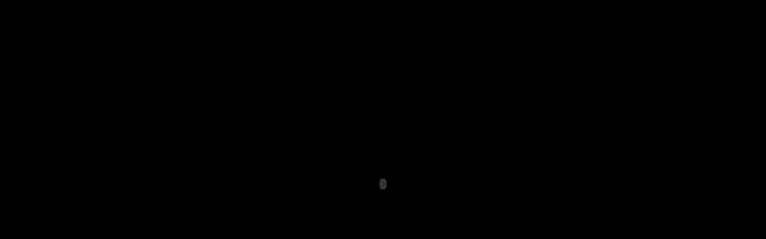

--- FILE ---
content_type: text/html
request_url: http://atelierknollen.no/
body_size: 786
content:
<!DOCTYPE html PUBLIC "-//W3C//DTD XHTML 1.0 Transitional//EN" "http://www.w3.org/TR/xhtml1/DTD/xhtml1-transitional.dtd">
<html xmlns="http://www.w3.org/1999/xhtml">
<head>
<meta http-equiv="Content-Type" content="text/html; charset=UTF-8" />
<title>Atelier Knollen: Egil Syversen, kunst, workshops, seminarer</title>
<script src="Scripts/AC_RunActiveContent.js" type="text/javascript"></script>
<style type="text/css">
<!--
body {
	background-color: #000000;
}
-->
</style>
<meta name="Keywords" content="Atelier knollen, egil syversen, kunst, galleri, workshops, seminarer, utstillinger" />
</head>

<body>
<div align="center">
  <script type="text/javascript">
AC_FL_RunContent( 'codebase','http://download.macromedia.com/pub/shockwave/cabs/flash/swflash.cab#version=9,0,28,0','width','900','height','600','src','knollenstart3','quality','high','pluginspage','http://www.adobe.com/shockwave/download/download.cgi?P1_Prod_Version=ShockwaveFlash','movie','knollenstart3' ); //end AC code
</script>
  <noscript>
  <object classid="clsid:D27CDB6E-AE6D-11cf-96B8-444553540000" codebase="http://download.macromedia.com/pub/shockwave/cabs/flash/swflash.cab#version=9,0,28,0" width="900" height="600">
    <param name="movie" value="knollenstart3.swf" />
    <param name="quality" value="high" />
    <embed src="knollenstart3.swf" quality="high" pluginspage="http://www.adobe.com/shockwave/download/download.cgi?P1_Prod_Version=ShockwaveFlash" type="application/x-shockwave-flash" width="900" height="600"></embed>
  </object>
  </noscript>
</div>
</body>
</html>

